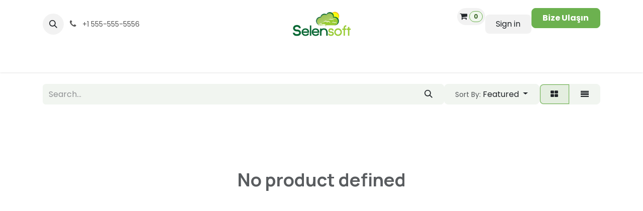

--- FILE ---
content_type: text/html; charset=utf-8
request_url: https://www.selensoft.com/shop
body_size: 9766
content:
<!DOCTYPE html>
<html lang="en-US" data-website-id="1" data-main-object="ir.ui.view(1261,)" data-add2cart-redirect="1">
    <head>
        <meta charset="utf-8"/>
        <meta http-equiv="X-UA-Compatible" content="IE=edge"/>
        <meta name="viewport" content="width=device-width, initial-scale=1"/>
        <meta name="generator" content="Odoo"/>
            
        <meta property="og:type" content="website"/>
        <meta property="og:title" content="Products | SelenSoft Software"/>
        <meta property="og:site_name" content="SelenSoft Software"/>
        <meta property="og:url" content="https://www.selensoft.com/shop"/>
        <meta property="og:image" content="https://www.selensoft.com/web/image/website/1/logo?unique=ebc9cc0"/>
            
        <meta name="twitter:card" content="summary_large_image"/>
        <meta name="twitter:title" content="Products | SelenSoft Software"/>
        <meta name="twitter:image" content="https://www.selensoft.com/web/image/website/1/logo/300x300?unique=ebc9cc0"/>
        
        <link rel="alternate" hreflang="en" href="https://www.selensoft.com/shop"/>
        <link rel="alternate" hreflang="tr" href="https://www.selensoft.com/tr/shop"/>
        <link rel="alternate" hreflang="x-default" href="https://www.selensoft.com/shop"/>
        <link rel="canonical" href="https://www.selensoft.com/shop"/>
        
        <link rel="preconnect" href="https://fonts.gstatic.com/" crossorigin=""/>
        <title>Products | SelenSoft Software</title>
        <link type="image/x-icon" rel="shortcut icon" href="/web/image/website/1/favicon?unique=ebc9cc0"/>
        <link rel="preload" href="/web/static/src/libs/fontawesome/fonts/fontawesome-webfont.woff2?v=4.7.0" as="font" crossorigin=""/>
        <link type="text/css" rel="stylesheet" href="/web/assets/1/a6c64bf/web.assets_frontend.min.css"/>
        <script id="web.layout.odooscript" type="text/javascript">
            var odoo = {
                csrf_token: "e628fc3360a797276255ae9042fc88c94b7f052ao1800144631",
                debug: "",
            };
        </script>
        <script type="text/javascript">
            odoo.__session_info__ = {"is_admin": false, "is_system": false, "is_public": true, "is_internal_user": false, "is_website_user": true, "uid": null, "is_frontend": true, "profile_session": null, "profile_collectors": null, "profile_params": null, "show_effect": true, "currencies": {"31": {"symbol": "\u20ba", "position": "after", "digits": [69, 2]}, "2": {"symbol": "$", "position": "before", "digits": [69, 2]}}, "quick_login": true, "bundle_params": {"lang": "en_US", "website_id": 1}, "test_mode": false, "websocket_worker_version": "18.0-7", "translationURL": "/website/translations", "cache_hashes": {"translations": "ce1a0622bd4ec1a86123e464fa096c8e7c181c48"}, "geoip_country_code": "US", "geoip_phone_code": 1, "lang_url_code": "en"};
            if (!/(^|;\s)tz=/.test(document.cookie)) {
                const userTZ = Intl.DateTimeFormat().resolvedOptions().timeZone;
                document.cookie = `tz=${userTZ}; path=/`;
            }
        </script>
        <script type="text/javascript" defer="defer" src="/web/assets/1/f2f8821/web.assets_frontend_minimal.min.js" onerror="__odooAssetError=1"></script>
        <script type="text/javascript" defer="defer" data-src="/web/assets/1/c70e2d2/web.assets_frontend_lazy.min.js" onerror="__odooAssetError=1"></script>
        
        
    </head>
    <body>



        <div id="wrapwrap" class="   ">
            <a class="o_skip_to_content btn btn-primary rounded-0 visually-hidden-focusable position-absolute start-0" href="#wrap">Skip to Content</a>
                <header id="top" data-anchor="true" data-name="Header" data-extra-items-toggle-aria-label="Extra items button" class="   o_header_standard" style=" ">
                    
    <nav data-name="Navbar" aria-label="Main" class="navbar navbar-expand-lg navbar-light o_colored_level o_cc d-none d-lg-block pt-3 shadow-sm ">
        

            <div id="o_main_nav" class="o_main_nav container flex-wrap">
                <div class="o_header_hide_on_scroll d-grid align-items-center w-100 o_grid_header_3_cols pb-3">
                    <ul class="navbar-nav align-items-center gap-1">
                        
                        
        <li class="">
                <div class="modal fade css_editable_mode_hidden" id="o_search_modal" aria-hidden="true" tabindex="-1">
                    <div class="modal-dialog modal-lg pt-5">
                        <div class="modal-content mt-5">
    <form method="get" class="o_searchbar_form s_searchbar_input " action="/website/search" data-snippet="s_searchbar_input">
            <div role="search" class="input-group input-group-lg">
        <input type="search" name="search" class="search-query form-control oe_search_box border border-end-0 p-3 border-0 bg-light" placeholder="Search..." value="" data-search-type="all" data-limit="5" data-display-image="true" data-display-description="true" data-display-extra-link="true" data-display-detail="true" data-order-by="name asc"/>
        <button type="submit" aria-label="Search" title="Search" class="btn oe_search_button border border-start-0 px-4 bg-o-color-4">
            <i class="oi oi-search"></i>
        </button>
    </div>

            <input name="order" type="hidden" class="o_search_order_by" value="name asc"/>
            
    
        </form>
                        </div>
                    </div>
                </div>
                <a data-bs-target="#o_search_modal" data-bs-toggle="modal" role="button" title="Search" href="#" class="btn rounded-circle p-1 lh-1 o_navlink_background text-reset o_not_editable">
                    <i class="oi oi-search fa-stack lh-lg"></i>
                </a>
        </li>
                        
                        
        <li class="">
                <div data-name="Text" class="s_text_block ">
                    <a href="tel:+1 555-555-5556" class="nav-link o_nav-link_secondary p-2">
                        <i class="fa fa-1x fa-fw fa-phone me-1"></i>
                        <span class="o_force_ltr"><small>+1 555-555-5556</small></span>
                    </a>
                </div>
        </li>
                    </ul>
                    
    <a data-name="Navbar Logo" href="/" class="navbar-brand logo mx-auto mw-100">
            
            <span role="img" aria-label="Logo of SelenSoft Software" title="SelenSoft Software"><img src="/web/image/website/1/logo/SelenSoft%20Software?unique=ebc9cc0" class="img img-fluid" width="95" height="40" alt="SelenSoft Software" loading="lazy"/></span>
        </a>
    
                    <ul class="navbar-nav align-items-center gap-1 flex-wrap justify-content-end ms-auto">
                        
        
            <li class=" divider d-none"></li> 
            <li class="o_wsale_my_cart align-self-md-start  ">
                <a href="/shop/cart" class="o_navlink_background btn position-relative rounded-circle p-1 text-reset">
                    <i class="fa fa-shopping-cart o_editable_media">​</i>
                    <sup class="my_cart_quantity badge text-bg-primary" data-order-id="">0</sup>
                </a>
            </li>
        
            <li class=" o_no_autohide_item">
                <a href="/web/login" class="o_navlink_background btn border-0 text-reset">Sign in</a>
            </li>
                        
        
        
                        
                        
    <div class="oe_structure oe_structure_solo ">
    <section class="s_text_block o_colored_level oe_unremovable oe_unmovable" data-snippet="s_text_block" data-name="Text" style="background-image: none;">
        <div class="container">
          <a href="/contactus" class="_cta btn btn-primary oe_unremovable btn_ca" data-bs-original-title="" title=""><font class="text-o-color-4"><strong><font style="vertical-align: inherit;"><font style="vertical-align: inherit;">Bize Ulaşın</font></font></strong></font></a>
        </div>
      </section><font class="text-white"><font style="vertical-align: inherit;"><font style="vertical-align: inherit;">​</font></font></font></div>
                    </ul>
                </div>
                <div class="d-flex justify-content-center w-100">
                    
    <ul role="menu" id="top_menu" class="nav navbar-nav top_menu o_menu_loading pb-0">
        

                        
    <li role="presentation" class="nav-item">
        <a role="menuitem" href="/" class="nav-link ">
            <span>Home</span>
        </a>
    </li>
    <li role="presentation" class="nav-item">
        <a role="menuitem" href="/about-us" class="nav-link ">
            <span>About Us</span>
        </a>
    </li>
    <li role="presentation" class="nav-item dropdown position-static">
        <a data-bs-toggle="dropdown" href="#" role="menuitem" class="nav-link dropdown-toggle o_mega_menu_toggle  " data-bs-display="static">
            <span>Products &amp; Services</span>
        </a>
            <div data-name="Mega Menu" role="menuitem" class="dropdown-menu o_mega_menu o_no_parent_editor dropdown-menu-left dropdown-menu-start"><section class="s_mega_menu_odoo_menu pt16 o_colored_level o_cc o_cc1" style="background-image: none;">
        <div class="container">
            <div class="row">
                <div class="col-md-6 col-lg pt16 pb24 o_colored_level" data-bs-original-title="" title="" aria-describedby="tooltip437095">
                    <h4 class="text-uppercase h5 fw-bold mt-0"><font style="color: rgb(255, 156, 0);"><font style="vertical-align: inherit;"><font style="vertical-align: inherit;">BPM ve ECM</font></font></font><br></h4>
                    <div class="s_hr text-start pt4 pb16 text-o-color-3" data-name="Separator">
                        <hr class="w-100 mx-auto" style="border-top-style: solid; border-top-width: 2px !important; border-top-color: rgb(108, 177, 79) !important;">
                    </div>
                    <nav class="nav flex-column">
                        <a href="/bpm-business-process-management" class="nav-link px-0 oe_unremovable" data-name="Menu Item" data-bs-original-title="" title=""><font style="vertical-align: inherit;"><font style="vertical-align: inherit;">Proses Otomasyonu</font></font></a>
                        <a href="/bpm-business-process-management" class="nav-link px-0 oe_unremovable" data-name="Menu Item" data-bs-original-title="" title=""><font style="vertical-align: inherit;"><font style="vertical-align: inherit;">Destek biletleri</font></font><br></a>
                        <a href="/bpm-business-process-management" class="nav-link px-0 oe_unremovable" data-name="Menu Item" data-bs-original-title="" title=""><font style="vertical-align: inherit;"><font style="vertical-align: inherit;">Form istekleri ve onayları</font></font><br></a>
                        <a href="/bpm-business-process-management" class="nav-link px-0 oe_unremovable" data-name="Menu Item" data-bs-original-title="" title=""><font style="vertical-align: inherit;"><font style="vertical-align: inherit;">Müşteri katılımı</font></font><br></a>
                        <a href="/bpm-business-process-management" class="nav-link px-0 oe_unremovable" data-name="Menu Item" data-bs-original-title="" title=""><font style="vertical-align: inherit;"><font style="vertical-align: inherit;">İstemci uygulamaları</font></font><br></a>
                        <a href="/alfresco-content-services" class="nav-link px-0 oe_unremovable" data-name="Menu Item" data-bs-original-title="" title=""><font style="vertical-align: inherit;"><font style="vertical-align: inherit;">Açık Hava ECM</font></font></a>
                    </nav>
                </div>
                <div class="col-md-6 col-lg pt16 pb24 o_colored_level" data-bs-original-title="" title="" aria-describedby="tooltip828112">
                    <h4 class="text-uppercase h5 fw-bold mt-0"><font style="color: rgb(255, 156, 0);"><font style="vertical-align: inherit;"><font style="vertical-align: inherit;">CRM ve ERP</font></font></font></h4>
                    <div class="s_hr text-start pt4 pb16 text-o-color-1" data-name="Separator">
                        <hr class="w-100 mx-auto" style="border-top-width: 2px; border-top-style: solid;">
                    </div>
                    <nav class="nav flex-column">
                        <a href="/crm-customer-relationship-management" class="nav-link px-0 oe_unremovable" data-name="Menu Item" data-bs-original-title="" title=""><font style="vertical-align: inherit;"><font style="vertical-align: inherit;">SuiteCRM</font></font></a>
                        <a href="/crm-customer-relationship-management" class="nav-link px-0 oe_unremovable" data-name="Menu Item" data-bs-original-title="" title=""><font style="vertical-align: inherit;"><font style="vertical-align: inherit;">vTigerCRM</font></font></a>
                        <a href="/erpnext" class="nav-link px-0 oe_unremovable" data-name="Menu Item" data-bs-original-title="" title=""><font style="vertical-align: inherit;"><font style="vertical-align: inherit;">ERPNext</font></font></a>
                    </nav>
                </div>
                
                <div class="col-md-6 col-lg pt16 pb24 o_colored_level" data-bs-original-title="" title="" aria-describedby="tooltip127848">
                    <h4 class="text-uppercase h5 fw-bold mt-0"><font style="color: rgb(255, 156, 0);"><font style="vertical-align: inherit;"><font style="vertical-align: inherit;">OPEN ACCESS</font></font></font></h4>
                    <div class="s_hr text-start pt4 pb16 text-o-color-5" data-name="Separator">
                        <hr class="w-100 mx-auto" style="border-top-width: 2px; border-top-style: solid; border-top-color: rgb(108, 177, 79) !important;">
                    </div>
                    <nav class="nav flex-column">
                        <a href="/dspace-openaccess-platform" class="nav-link px-0 oe_unremovable" data-name="Menu Item" data-bs-original-title="" title=""><font style="vertical-align: inherit;"><font style="vertical-align: inherit;">DSpace</font></font></a>
                        <a href="/dspace-openaccess-platform" class="nav-link px-0 oe_unremovable" data-name="Menu Item" data-bs-original-title="" title=""><font style="vertical-align: inherit;"><font style="vertical-align: inherit;">Integration</font></font></a>
                        <a href="/dspace-openaccess-platform" class="nav-link px-0 oe_unremovable" data-name="Menu Item" data-bs-original-title="" title=""><font style="vertical-align: inherit;"><font style="vertical-align: inherit;">Installation</font></font></a>
                        <a href="/dspace-openaccess-platform" class="nav-link px-0 oe_unremovable" data-name="Menu Item" data-bs-original-title="" title=""><font style="vertical-align: inherit;"><font style="vertical-align: inherit;">Migration</font></font></a>
                    </nav>
                </div><div class="col-md-6 col-lg pt16 pb24 o_colored_level" data-bs-original-title="" title="" aria-describedby="tooltip908457">
                    <h4 class="text-uppercase h5 fw-bold mt-0"><font style="color: rgb(255, 156, 0);"><font style="vertical-align: inherit;"><font style="vertical-align: inherit;">SERVICES</font></font></font><br></h4>
                    <div class="s_hr text-start pt4 pb16 text-o-color-2" data-name="Separator">
                        <hr class="w-100 mx-auto" style="border-top-width: 2px; border-top-style: solid; border-top-color: rgb(108, 177, 79) !important;">
                    </div>
                    <nav class="nav flex-column">
                        <a href="/our-services" class="nav-link px-0 oe_unremovable" data-name="Menu Item" data-bs-original-title="" title=""><font style="vertical-align: inherit;"><font style="vertical-align: inherit;">Installation</font></font></a>
                        <a href="/our-services" class="nav-link px-0 oe_unremovable" data-name="Menu Item" data-bs-original-title="" title=""><font style="vertical-align: inherit;"><font style="vertical-align: inherit;">Configuring</font></font></a>
                        <a href="/our-services" class="nav-link px-0 oe_unremovable" data-name="Menu Item" data-bs-original-title="" title=""><font style="vertical-align: inherit;"><font style="vertical-align: inherit;">Customization</font></font><br></a>
                        <a href="/our-services" class="nav-link px-0 oe_unremovable" data-name="Menu Item" data-bs-original-title="" title=""><font style="vertical-align: inherit;"><font style="vertical-align: inherit;">Integration</font></font></a>
                        <a href="/our-services" class="nav-link px-0 oe_unremovable" data-name="Menu Item" data-bs-original-title="" title=""><font style="vertical-align: inherit;"><font style="vertical-align: inherit;">Migration</font></font><br></a>
                    </nav>
                </div>
            </div>
        </div>
        <div class="container-fluid border-top s_mega_menu_odoo_menu_footer" data-bs-original-title="" title="" aria-describedby="tooltip699286">
            <div class="row">
                <div class="col-12 pt8 pb8 o_colored_level">
                    <nav class="nav justify-content-center" data-bs-original-title="" title="" aria-describedby="tooltip113154">
                        <a href="#" class="mx-3 my-2 text-o-color-5 oe_unremovable" style="font-size: 14px;"><i class="fa fa-fw fa-2x fa-github"></i></a>
                        <a href="#" class="mx-3 my-2 text-o-color-5 oe_unremovable" style="font-size: 12px;"><i class="fa fa-fw fa-2x fa-youtube-play"></i></a>
                        <a href="#" class="mx-3 my-2 text-o-color-5 oe_unremovable" style="font-size: 12px;"><i class="fa fa-fw fa-2x fa-twitter"></i></a>
                        <a href="#" class="mx-3 my-2 text-o-color-5 oe_unremovable" style="font-size: 12px;"><i class="fa fa-fw fa-2x fa-linkedin"></i></a>
                        <a href="#" class="mx-3 my-2 text-o-color-5 oe_unremovable" style="font-size: 12px;"><i class="fa fa-fw fa-2x fa-instagram"></i></a>
                        <a href="#" class="mx-3 my-2 text-o-color-5 oe_unremovable" style="font-size: 12px;"><i class="fa fa-fw fa-2x fa-facebook"></i></a>
                    </nav>
                </div>
            </div>
        </div>
    </section></div>
    </li>
    <li role="presentation" class="nav-item">
        <a role="menuitem" href="/blog/2" class="nav-link ">
            <span>News</span>
        </a>
    </li>
    <li role="presentation" class="nav-item">
        <a role="menuitem" href="/contactus" class="nav-link ">
            <span>Contact us</span>
        </a>
    </li>
                    
    </ul>
                </div>
            </div>
        
    </nav>
    <nav data-name="Navbar" aria-label="Mobile" class="navbar  navbar-light o_colored_level o_cc o_header_mobile d-block d-lg-none shadow-sm ">
        

        <div class="o_main_nav container flex-wrap justify-content-between">
            
    <a data-name="Navbar Logo" href="/" class="navbar-brand logo ">
            
            <span role="img" aria-label="Logo of SelenSoft Software" title="SelenSoft Software"><img src="/web/image/website/1/logo/SelenSoft%20Software?unique=ebc9cc0" class="img img-fluid" width="95" height="40" alt="SelenSoft Software" loading="lazy"/></span>
        </a>
    
            <ul class="o_header_mobile_buttons_wrap navbar-nav flex-row align-items-center gap-2 mb-0">
        
            <li class=" divider d-none"></li> 
            <li class="o_wsale_my_cart align-self-md-start  ">
                <a href="/shop/cart" class="o_navlink_background_hover btn position-relative rounded-circle border-0 p-1 text-reset">
                    <i class="fa fa-shopping-cart o_editable_media">​</i>
                    <sup class="my_cart_quantity badge text-bg-primary" data-order-id="">0</sup>
                </a>
            </li>
        
                <li class="o_not_editable">
                    <button class="nav-link btn me-auto p-2" type="button" data-bs-toggle="offcanvas" data-bs-target="#top_menu_collapse_mobile" aria-controls="top_menu_collapse_mobile" aria-expanded="false" aria-label="Toggle navigation">
                        <span class="navbar-toggler-icon"></span>
                    </button>
                </li>
            </ul>
            <div id="top_menu_collapse_mobile" class="offcanvas offcanvas-end o_navbar_mobile">
                <div class="offcanvas-header justify-content-end o_not_editable">
                    <button type="button" class="nav-link btn-close" data-bs-dismiss="offcanvas" aria-label="Close"></button>
                </div>
                <div class="offcanvas-body d-flex flex-column justify-content-between h-100 w-100">
                    <ul class="navbar-nav">
                        
                        
        <li class="">
    <form method="get" class="o_searchbar_form s_searchbar_input " action="/website/search" data-snippet="s_searchbar_input">
            <div role="search" class="input-group mb-3">
        <input type="search" name="search" class="search-query form-control oe_search_box rounded-start-pill text-bg-light ps-3 border-0 bg-light" placeholder="Search..." value="" data-search-type="all" data-limit="0" data-display-image="true" data-display-description="true" data-display-extra-link="true" data-display-detail="true" data-order-by="name asc"/>
        <button type="submit" aria-label="Search" title="Search" class="btn oe_search_button rounded-end-pill bg-o-color-3 pe-3">
            <i class="oi oi-search"></i>
        </button>
    </div>

            <input name="order" type="hidden" class="o_search_order_by" value="name asc"/>
            
    
        </form>
        </li>
                        
    <ul role="menu" class="nav navbar-nav top_menu  ">
        

                            
    <li role="presentation" class="nav-item">
        <a role="menuitem" href="/" class="nav-link ">
            <span>Home</span>
        </a>
    </li>
    <li role="presentation" class="nav-item">
        <a role="menuitem" href="/about-us" class="nav-link ">
            <span>About Us</span>
        </a>
    </li>
    <li role="presentation" class="nav-item dropdown position-static">
        <a data-bs-toggle="dropdown" href="#" role="menuitem" class="nav-link dropdown-toggle o_mega_menu_toggle  d-flex justify-content-between align-items-center" data-bs-display="static">
            <span>Products &amp; Services</span>
        </a>
    </li>
    <li role="presentation" class="nav-item">
        <a role="menuitem" href="/blog/2" class="nav-link ">
            <span>News</span>
        </a>
    </li>
    <li role="presentation" class="nav-item">
        <a role="menuitem" href="/contactus" class="nav-link ">
            <span>Contact us</span>
        </a>
    </li>
                        
    </ul>
                        
        <li class="">
                <div data-name="Text" class="s_text_block mt-2 border-top pt-2 o_border_contrast">
                    <a href="tel:+1 555-555-5556" class="nav-link o_nav-link_secondary p-2">
                        <i class="fa fa-1x fa-fw fa-phone me-1"></i>
                        <span class="o_force_ltr"><small>+1 555-555-5556</small></span>
                    </a>
                </div>
        </li>
                        
                    </ul>
                    <ul class="navbar-nav gap-2 mt-3 w-100">
                        
                        
            <li class=" o_no_autohide_item">
                <a href="/web/login" class="nav-link o_nav_link_btn w-100 border text-center">Sign in</a>
            </li>
                        
        
        
                        
    <div class="oe_structure oe_structure_solo ">
    <section class="s_text_block o_colored_level oe_unremovable oe_unmovable" data-snippet="s_text_block" data-name="Text" style="background-image: none;">
        <div class="container">
          <a href="/contactus" class="_cta btn btn-primary oe_unremovable btn_ca w-100" data-bs-original-title="" title=""><font class="text-o-color-4"><strong><font style="vertical-align: inherit;"><font style="vertical-align: inherit;">Bize Ulaşın</font></font></strong></font></a>
        </div>
      </section><font class="text-white"><font style="vertical-align: inherit;"><font style="vertical-align: inherit;">​</font></font></font></div>
                    </ul>
                </div>
            </div>
        </div>
    
    </nav>
    
        </header>
                <main>
                    

            

            





            <div id="wrap" class="js_sale o_wsale_products_page">
                <div class="oe_structure oe_empty oe_structure_not_nearest" id="oe_structure_website_sale_products_1"></div>
                <div class="container oe_website_sale pt-2">
                    <div class="row o_wsale_products_main_row align-items-start flex-nowrap">
                        <div id="products_grid" class=" col-12">





                            <div class="products_header btn-toolbar flex-nowrap align-items-center justify-content-between gap-3 mb-3">
    <form method="get" class="o_searchbar_form s_searchbar_input o_wsale_products_searchbar_form me-auto flex-grow-1 d-lg-inline d-inline" action="/shop" data-snippet="s_searchbar_input">
            <div role="search" class="input-group ">
        <input type="search" name="search" class="search-query form-control oe_search_box border-0 text-bg-light border-0 bg-light" placeholder="Search..." value="" data-search-type="products" data-limit="5" data-display-image="true" data-display-description="true" data-display-extra-link="true" data-display-detail="true" data-order-by="name asc"/>
        <button type="submit" aria-label="Search" title="Search" class="btn oe_search_button btn btn-light">
            <i class="oi oi-search"></i>
        </button>
    </div>

            <input name="order" type="hidden" class="o_search_order_by" value="name asc"/>
            
        
        </form>

        <div class="o_pricelist_dropdown dropdown d-none">
            
                <a role="button" href="#" data-bs-toggle="dropdown" class="dropdown-toggle btn btn-light">
                    Public Pricelist
                </a>
                <div class="dropdown-menu" role="menu">
                        <a role="menuitem" class="dropdown-item" href="/shop/change_pricelist/1">
                            <span class="switcher_pricelist small" data-pl_id="1">Public Pricelist</span>
                        </a>
                </div>
            
        </div>

        <div class="o_sortby_dropdown dropdown dropdown_sorty_by d-none me-auto d-lg-inline-block">
            <a role="button" href="#" data-bs-toggle="dropdown" class="dropdown-toggle btn btn-light">
                <small class="d-none d-lg-inline text-muted">Sort By:</small>
                <span class="d-none d-lg-inline">
                    <span>Featured</span>
                </span>
                <i class="fa fa-sort-amount-asc d-lg-none"></i>
            </a>
            <div class="dropdown-menu dropdown-menu-end" role="menu">
                    <a role="menuitem" rel="noindex,nofollow" class="dropdown-item" href="/shop?order=website_sequence+asc">
                        <span>Featured</span>
                    </a>
                    <a role="menuitem" rel="noindex,nofollow" class="dropdown-item" href="/shop?order=create_date+desc">
                        <span>Newest Arrivals</span>
                    </a>
                    <a role="menuitem" rel="noindex,nofollow" class="dropdown-item" href="/shop?order=name+asc">
                        <span>Name (A-Z)</span>
                    </a>
                    <a role="menuitem" rel="noindex,nofollow" class="dropdown-item" href="/shop?order=list_price+asc">
                        <span>Price - Low to High</span>
                    </a>
                    <a role="menuitem" rel="noindex,nofollow" class="dropdown-item" href="/shop?order=list_price+desc">
                        <span>Price - High to Low</span>
                    </a>
            </div>
        </div>


        <div class="o_wsale_apply_layout btn-group d-flex" data-active-classes="active">
            <input type="radio" class="btn-check" name="wsale_products_layout" id="o_wsale_apply_grid" value="grid" checked="checked"/>
            <label title="Grid" for="o_wsale_apply_grid" class="btn btn-light active o_wsale_apply_grid">
                <i class="fa fa-th-large"></i>
            </label>
            <input type="radio" class="btn-check" name="wsale_products_layout" id="o_wsale_apply_list" value="list"/>
            <label title="List" for="o_wsale_apply_list" class="btn btn-light  o_wsale_apply_list">
                <i class="oi oi-view-list"></i>
            </label>
        </div>

                                <button data-bs-toggle="offcanvas" data-bs-target="#o_wsale_offcanvas" class="btn btn-light position-relative d-lg-none">
                                    <i class="fa fa-sliders"></i>
                                </button>
                            </div>


                            <div class="text-center text-muted mt128 mb256">
                                    <h3 class="mt8">No product defined</h3>
                            </div>
                            <div class="products_pager d-flex justify-content-center pt-5 pb-3">
                            </div>
                        </div>
                    </div>

        <aside id="o_wsale_offcanvas" class="o_website_offcanvas offcanvas offcanvas-end p-0">
            <div class="offcanvas-header justify-content-end">
                <button type="button" class="btn-close" data-bs-dismiss="offcanvas" aria-label="Close"></button>
            </div>
            <div id="o_wsale_offcanvas_content" class="accordion accordion-flush flex-grow-1 overflow-auto">
                <div class="accordion-item">
                    <h2 id="o_wsale_offcanvas_orderby_header" class="accordion-header mb-0">
                        <button class="o_wsale_offcanvas_title accordion-button rounded-0 collapsed" type="button" data-bs-toggle="collapse" data-bs-target="#o_wsale_offcanvas_orderby" aria-expanded="false" aria-controls="o_wsale_offcanvas_orderby">
                                <b>Sort By</b>
                        </button>
                    </h2>
                    <div id="o_wsale_offcanvas_orderby" class="accordion-collapse collapse" aria-labelledby="o_wsale_offcanvas_orderby_header">
                        <div class="accordion-body pt-0">
                            <div class="list-group list-group-flush">
                                <a role="menuitem" rel="noindex,nofollow" class="list-group-item border-0 ps-0 pb-0" href="/shop?order=website_sequence+asc">
                                    <div class="form-check d-inline-block">
                                        <input type="radio" class="form-check-input o_not_editable" name="wsale_sortby_radios_offcanvas" onclick="location.href=&#39;/shop?order=website_sequence+asc&#39;;"/>
                                            <label class="form-check-label fw-normal">Featured</label>
                                        
                                    </div>
                                </a><a role="menuitem" rel="noindex,nofollow" class="list-group-item border-0 ps-0 pb-0" href="/shop?order=create_date+desc">
                                    <div class="form-check d-inline-block">
                                        <input type="radio" class="form-check-input o_not_editable" name="wsale_sortby_radios_offcanvas" onclick="location.href=&#39;/shop?order=create_date+desc&#39;;"/>
                                            <label class="form-check-label fw-normal">Newest Arrivals</label>
                                        
                                    </div>
                                </a><a role="menuitem" rel="noindex,nofollow" class="list-group-item border-0 ps-0 pb-0" href="/shop?order=name+asc">
                                    <div class="form-check d-inline-block">
                                        <input type="radio" class="form-check-input o_not_editable" name="wsale_sortby_radios_offcanvas" onclick="location.href=&#39;/shop?order=name+asc&#39;;"/>
                                            <label class="form-check-label fw-normal">Name (A-Z)</label>
                                        
                                    </div>
                                </a><a role="menuitem" rel="noindex,nofollow" class="list-group-item border-0 ps-0 pb-0" href="/shop?order=list_price+asc">
                                    <div class="form-check d-inline-block">
                                        <input type="radio" class="form-check-input o_not_editable" name="wsale_sortby_radios_offcanvas" onclick="location.href=&#39;/shop?order=list_price+asc&#39;;"/>
                                            <label class="form-check-label fw-normal">Price - Low to High</label>
                                        
                                    </div>
                                </a><a role="menuitem" rel="noindex,nofollow" class="list-group-item border-0 ps-0 pb-0" href="/shop?order=list_price+desc">
                                    <div class="form-check d-inline-block">
                                        <input type="radio" class="form-check-input o_not_editable" name="wsale_sortby_radios_offcanvas" onclick="location.href=&#39;/shop?order=list_price+desc&#39;;"/>
                                            <label class="form-check-label fw-normal">Price - High to Low</label>
                                        
                                    </div>
                                </a>
                            </div>
                        </div>
                    </div>
                </div>


            </div>
            <div class="offcanvas-body d-flex justify-content-between flex-grow-0 border-top overflow-hidden">
                <a href="/shop" title="Clear Filters" class="btn btn-light d-flex py-1 mb-2 disabled" aria-disabled="true">
                    Clear Filters
                </a>
            </div>
        </aside>
                </div>
                <div class="oe_structure oe_empty oe_structure_not_nearest" id="oe_structure_website_sale_products_2"></div>
            </div>
        
        <div id="o_shared_blocks" class="oe_unremovable"></div>
                </main>
                <footer id="bottom" data-anchor="true" data-name="Footer" class="o_footer o_colored_level o_cc ">
                    <div id="footer" class="oe_structure oe_structure_solo">
      <section class="s_text_block pt32 pb16" data-snippet="s_text_block" data-name="Text" style="background-image: none;">
        <div class="container">
          <div class="row align-items-end">
            <div class="col-lg-3 pt16 pb16">
              <p class="mb-2"><font style="vertical-align: inherit;"><font style="vertical-align: inherit;">Nasıl yardımcı olabiliriz?</font></font></p>
              <h4><font style="vertical-align: inherit;"><font style="vertical-align: inherit;">İstediğiniz zaman bizimle iletişime geçin</font></font></h4>
            </div>
            <div class="col-lg-3 pt16 pb16 o_colored_level">
              <p class="mb-2"><font style="vertical-align: inherit;"><font style="vertical-align: inherit;">Bizi arayın</font></font></p>
              <h5 data-bs-original-title="" title="" aria-describedby="tooltip34688">
                <span class="o_force_ltr">
                  <a href="tel:1 (650) 555-0111"><font style="vertical-align: inherit;"><font style="vertical-align: inherit;">+90 212 909 2030</font></font></a>
                </span>
              </h5>
            </div>
            <div class="col-lg-3 pt16 pb16 o_colored_level" data-bs-original-title="" title="" aria-describedby="tooltip726005">
              <p class="mb-2"><font style="vertical-align: inherit;"><font style="vertical-align: inherit;">Bize mesaj gönder</font></font></p>
              <h5>
                <a href="https://info@selensoft.com" data-bs-original-title="" title=""><font style="vertical-align: inherit;"><font style="vertical-align: inherit;">info@selensoft.com</font></font></a>
              </h5>
            </div>
            <div class="col-lg-3 pt16 pb16 o_colored_level" data-bs-original-title="" title="" aria-describedby="tooltip318511">
              <div class="s_donation" data-name="Donation Button" data-donation-email="https://wa.me/905350277833?text=Merhaba" data-custom-amount="freeAmount" data-prefilled-options="" data-descriptions="true" data-donation-amounts="[&#34;10&#34;, &#34;25&#34;, &#34;50&#34;, &#34;100&#34;]" data-minimum-amount="5" data-maximum-amount="100" data-slider-step="5" data-default-amount="25" data-snippet="s_donation_button">
                <form class="s_donation_form" action="/donation/pay" method="post" enctype="multipart/form-data">
                  <span id="s_donation_description_inputs">
                    <input type="hidden" class="o_translatable_input_hidden d-block mb-1 w-100" name="donation_descriptions" value="One year in high school."/>
                    <input type="hidden" class="o_translatable_input_hidden d-block mb-1 w-100" name="donation_descriptions" value="One year in elementary school."/>
                    <input type="hidden" class="o_translatable_input_hidden d-block mb-1 w-100" name="donation_descriptions" value="Caring for a baby for 1 month."/>
                    <input type="hidden" class="o_translatable_input_hidden d-block mb-1 w-100" name="donation_descriptions" value="A year of cultural awakening."/>
                  </span>
                  <a href="https://wa.me/905350277833?text=Merhaba" type="button" class="s_donation_donate_btn mb-2 btn btn-primary btn-lg" data-bs-original-title="" title="" target="_blank"><font style="vertical-align: inherit;"><font style="vertical-align: inherit;">Şimdi Whatsapp</font></font></a>
                </form>
              </div>
              <div class="s_social_media o_not_editable text-end no_icon_color" data-snippet="s_social_media" data-name="Social Media" contenteditable="false">
                <p class="s_social_media_title d-block mb-2"><font style="vertical-align: inherit;"><font style="vertical-align: inherit;">Bizi takip edin</font></font></p>
                <a href="/website/social/twitter" class="s_social_media_twitter" target="_blank">
                  <i class="fa fa-twitter m-1 o_editable_media" data-bs-original-title="" title="" aria-describedby="tooltip116937" contenteditable="false">​</i>
                </a>
                <a href="/website/social/linkedin" class="s_social_media_linkedin" target="_blank">
                  <i class="fa fa-linkedin m-1 o_editable_media" contenteditable="false">​</i>
                </a>
                <a href="/website/social/instagram" class="s_social_media_instagram" target="_blank">
                  <i class="fa fa-instagram m-1 o_editable_media" contenteditable="false">​</i>
                </a>
              </div>
            </div>
          </div>
        </div>
      </section>
      <section class="s_text_block" data-snippet="s_text_block" data-name="Text" style="background-image: none;">
        <div class="container allow_columns">
          <div class="s_hr pt16 pb16" data-name="Separator">
            <hr class="w-100 mx-auto" style="border-top-width: 1px; border-top-style: solid; border-color: var(--600);" contenteditable="false"/>
          </div>
        </div>
      </section>
      <section class="s_text_block" data-snippet="s_text_block" data-name="Text" style="background-image: none;">
        <div class="container">
          <div class="row align-items-center" data-bs-original-title="" title="" aria-describedby="tooltip704972">
            <div class="col-lg-2 pb16 o_colored_level">
              <a href="/" class="o_footer_logo logo" data-bs-original-title="" title="">
                <img src="/web/image/337-e7163432/selensoft-logo.png" class="img-fluid" aria-label="Şirketim logosu" title="Benim şirketim" role="img" loading="lazy" alt="" data-original-id="327" data-original-src="/web/image/327-48c96018/selensoft-logo.png" data-mimetype="image/png" data-resize-width="354"/>
              </a>
            </div>
            <div class="col-lg-10 pb16 text-end">
              <ul class="list-inline mb-0">
                <li class="list-inline-item">
                  <a href="/"><font style="vertical-align: inherit;"><font style="vertical-align: inherit;">Ev</font></font></a>
                </li>
                <li class="list-inline-item"><font style="vertical-align: inherit;"><font style="vertical-align: inherit;">•</font></font></li>
                <li class="list-inline-item">
                  <a href="#"><font style="vertical-align: inherit;"><font style="vertical-align: inherit;">Hakkımızda</font></font></a>
                </li>
                <li class="list-inline-item"><font style="vertical-align: inherit;"><font style="vertical-align: inherit;">•</font></font></li>
                <li class="list-inline-item">
                  <a href="#"><font style="vertical-align: inherit;"><font style="vertical-align: inherit;">Ürünler</font></font></a>
                </li>
                <li class="list-inline-item"><font style="vertical-align: inherit;"><font style="vertical-align: inherit;">•</font></font></li>
                <li class="list-inline-item">
                  <a href="#"><font style="vertical-align: inherit;"><font style="vertical-align: inherit;">Hizmet şartları</font></font></a>
                </li>
                <li class="list-inline-item"><font style="vertical-align: inherit;"><font style="vertical-align: inherit;">•</font></font></li>
                <li class="list-inline-item">
                  <a href="/privacy"><font style="vertical-align: inherit;"><font style="vertical-align: inherit;">Gizlilik Politikası</font></font></a>
                </li>
              </ul>
            </div>
          </div>
        </div>
      </section>
    </div>
  <div class="o_footer_copyright o_colored_level o_cc" data-name="Copyright">
                        <div class="container py-3">
                            <div class="row">
                                <div class="col-sm text-center text-sm-start text-muted">
                                    <span class="o_footer_copyright_name mr-2">Copyright © Selensoft Software and Consultancy</span>
        
            <div class="js_language_selector  dropup d-print-none">
                <button type="button" data-bs-toggle="dropdown" aria-haspopup="true" aria-expanded="true" class="border-0 dropdown-toggle btn btn-sm btn-outline-secondary">
    <img class="o_lang_flag " src="/base/static/img/country_flags/us.png?height=25" alt="" loading="lazy"/>
                    <span class="">English (US)</span>
                </button>
                <div role="menu" class="dropdown-menu ">
                        <a class="dropdown-item js_change_lang active" role="menuitem" href="/shop" data-url_code="en" title="English (US)">
    <img class="o_lang_flag " src="/base/static/img/country_flags/us.png?height=25" alt="" loading="lazy"/>
                            <span class="">English (US)</span>
                        </a>
                        <a class="dropdown-item js_change_lang " role="menuitem" href="/tr/shop" data-url_code="tr" title=" Türkçe">
    <img class="o_lang_flag " src="/base/static/img/country_flags/tr.png?height=25" alt="" loading="lazy"/>
                            <span class=""> Türkçe</span>
                        </a>
                </div>
            </div>
        
                                </div>
                                <div class="col-sm text-center text-sm-end o_not_editable">
        <div class="o_brand_promotion">
        Powered by 
            <a target="_blank" class="badge text-bg-light" href="http://www.odoo.com?utm_source=db&amp;utm_medium=website">
                <img alt="Odoo" src="/web/static/img/odoo_logo_tiny.png" width="62" height="20" style="width: auto; height: 1em; vertical-align: baseline;" loading="lazy"/>
            </a>
        - 
                    The #1 <a target="_blank" href="http://www.odoo.com/app/ecommerce?utm_source=db&amp;utm_medium=website">Open Source eCommerce</a>
                
        </div>
                                </div>
                            </div>
                        </div>
                    </div>
                </footer>
    <div id="website_cookies_bar" class="s_popup o_snippet_invisible o_no_save d-none" data-name="Cookies Bar" data-vcss="001" data-invisible="1" style="">
      <div class="modal s_popup_bottom s_popup_no_backdrop o_cookies_discrete modal_shown" data-show-after="500" data-bs-display="afterDelay" data-consents-duration="999" data-bs-focus="false" data-bs-backdrop="false" data-keyboard="false" tabindex="-1" style="display: none;" aria-hidden="true">
        <div class="modal-dialog d-flex s_popup_size_full">
          <div class="modal-content oe_structure">
            <section class="o_colored_level o_cc o_cc1">
              <div class="container">
                <div class="row">
                  <div class="col-lg-8 pt16">
                    <p><font style="vertical-align: inherit;"><font style="vertical-align: inherit;">Size daha iyi bir kullanıcı deneyimi sunmak için çerezleri kullanıyoruz.</font></font></p>
                  </div>
                  <div class="col-lg-4 pt16 text-end">
                    <a href="/cookie-policy" class="o_cookies_bar_text_policy btn btn-link btn-sm"><font style="vertical-align: inherit;"><font style="vertical-align: inherit;">Çerez politikası</font></font></a>
                    <a href="#" role="button" class="js_close_popup o_cookies_bar_text_button btn btn-primary btn-sm"><font style="vertical-align: inherit;"><font style="vertical-align: inherit;">Kabul ediyorum</font></font></a>
                  </div>
                </div>
              </div>
            </section>
          </div>
        </div>
      </div>
    </div>
            </div>
        
        </body>
</html>